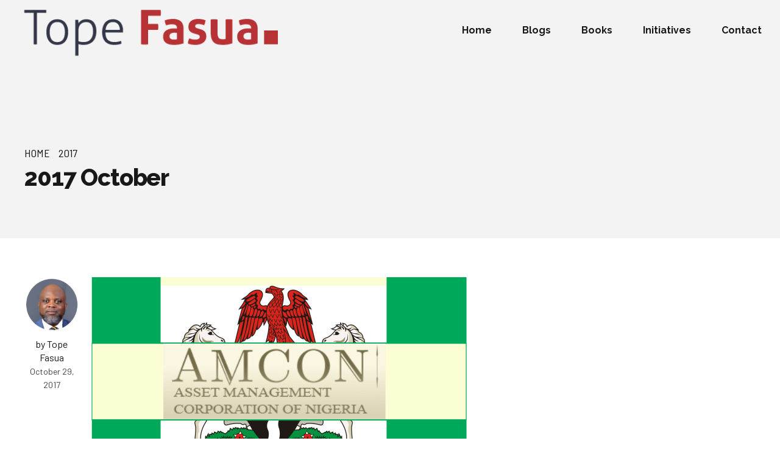

--- FILE ---
content_type: text/css
request_url: https://topefasua.com/core/modules/9f8e7542cc/style.css
body_size: 6685
content:
/* Item lock */

:root {
	--accent-color: #52b7bd;
}

.btQuoteItem.btCCLock,
.btQuoteGBlock.btCCLock {
	position: relative;
}
.btQuoteItem.btCCLock:before,
.btQuoteGBlock.btCCLock:before {
    content: ' ';
    position: absolute;
    top: -10px;
    bottom: -10px;
    left: 0;
    right: 0;
    background: transparent;
    z-index: 999;
}

/* Columns and forms widths */
.btQuoteBooking {
    margin: 0 0 20px;
	box-sizing: border-box;
	transition: opacity 400ms ease;
	/* opacity: 0; */
	opacity: 1 !important;
	-ms-filter: "progid:DXImageTransform.Microsoft.Alpha(Opacity=0)";
	filter: alpha(opacity=0);
}
.btQuoteBooking *, .btQuoteBooking *:after, .btQuoteBooking *:before {
	box-sizing: border-box;
}
.btQuoteBooking:after {
	content: " ";
	display: table;
	clear: both;
	width: 100%;
}
.btQuoteBooking .btQuoteBookingForm {
	margin: 0 0 30px;
}
.btQuoteBooking .btTotalQuoteContactGroup {
    transition: all 600ms ease;
	max-height: 0;
	overflow: hidden;
	opacity: 0;
	-ms-filter: "progid:DXImageTransform.Microsoft.Alpha(Opacity=0)";
	filter: alpha(opacity=0);
}
.btQuoteBooking .btTotalQuoteContactGroup.btActive {
	opacity: 1;
	-ms-filter: "progid:DXImageTransform.Microsoft.Alpha(Opacity=100)";
	max-height: 50000px;
	filter: alpha(opacity=100);
 transition-delay: 400ms;
}
/* Next button */
.btQuoteBooking .btTotalNextWrapper {
	display: -ms-flexbox;
	display: flex;
	-ms-flex-direction: row;
	    flex-direction: row;

	padding-right: 0 !important;
	margin-top: 30px;
    transition: all 400ms ease;
	-ms-flex-wrap: nowrap;
	    flex-wrap: nowrap;
	-ms-flex: 0 0 100%;
	    flex: 0 0 100%;
	-ms-flex-pack: end;
	    justify-content: flex-end;
	text-align: initial;
}

.btQuoteBooking .btTotalNextWrapper:empty {
	margin-top: 0;
}

.btQuoteBooking .btQuoteBookingForm.btActive .boldBtn {
	-ms-flex: 0 0 160px;
	    flex: 0 0 160px;
	width: 160px;
	max-width: 160px;
}
.btQuoteBooking .btQuoteBookingForm .boldBtn {
	display: -ms-flexbox;
	display: flex;
	-ms-flex: 0 1 0px;
	    flex: 0 1 0px;
	float: none;
	margin-right: 0;
	width: 0px;
	transition: all 300ms ease;
	max-width: 0;
}
.btQuoteBooking .btContactNext {
    font-family: inherit;
	margin: 0 0 0 30px;
	line-height: 2.25;
	border-radius: 50px;
	border: var(--accent-color) 2px solid;
	color: var(--accent-color);
	text-transform: uppercase;
	font-weight: 900;
	display: inline-block;
	padding: 0 10px 0 10px;
	background: transparent;
	cursor: pointer;
	font-size: 20px;
    transition: all 400ms ease;
    -webkit-transition: all 400ms ease;
	opacity: 0;
	-ms-filter: "progid:DXImageTransform.Microsoft.Alpha(Opacity=0)";
	filter: alpha(opacity=0);
	transform: translate(250px,0);
	white-space: nowrap;
}
.rtl .btQuoteBooking .btContactNext {
	margin: 0 30px 0 0;
	transform: translate(-250px,0);
}
.btQuoteBooking .btContactNext:focus {
	outline:0;
}

.btQuoteBooking .btQuoteBookingForm.btActive .btContactNext {
	opacity: 1;
	-ms-filter: "progid:DXImageTransform.Microsoft.Alpha(Opacity=100)";
	filter: alpha(opacity=100);
	transform: translate(0,0);
    transition: all 400ms ease;
	width: 100%;
}
.btQuoteBooking .btContactNext:hover, .btQuoteBooking .btContactNext:active {
	border-color: #999;
	color: #555;
	box-shadow: 0 0 10px #CCC inset, 0 2px 10px rgba(0,0,0,0.2);
}
.btQuoteBooking .btContactNext:hover:after, .btQuoteBooking .btContactNext:active:after {
	margin: 0 7px 0 10px;
    transition: margin 200ms ease;
}
.btQuoteBooking .btContactNext:active {
	box-shadow: 0 0 0 #CCC inset, 0 -2px 10px rgba(0,0,0,0.4);
}
/* Quote items */
.btQuoteBooking .btQuoteItem {
    padding: 0 0 0 220px;
    margin: 0 0 30px;
}
.rtl .btQuoteBooking .btQuoteItem {
    padding: 0 220px 0 0;
}
.btQuoteBooking .btQuoteItem label {
    display: block;
    float: left;
    width: 220px;
    margin: 8px 0 0 -220px;
	padding-right: 20px;
}
.rtl .btQuoteBooking .btQuoteItem label {
	float: right;
	margin-left: 0;
	margin-right: -220px;
	padding-right: 0;
	padding-left: 20px;
	text-align: right;
}
.btQuoteBooking .btQuoteSlider {
    float: left;
    margin: 0 0 0;
    width: 100%;
}
.rtl .btQuoteBooking .btQuoteSlider {
	float: right;
}
.btQuoteBooking .btQuoteSwitch {
    float: left;
    margin: 0 0 0;
    width: 76px;
	height: 38px;
	border: 1px solid #ccc;
	border-radius: 38px;
	cursor: pointer;
	padding: 5px;
	transition: box-shadow 380ms ease;
}
.rtl .btQuoteBooking .btQuoteSwitch {
	float:right;
}
.btQuoteBooking .btQuoteSwitch:hover {
	box-shadow: 0 0 0 var(--accent-color) inset, 0 1px 5px rgba(0,0,0,0.2);
}
.btQuoteBooking .btQuoteSwitch .btQuoteSwitchInner {
    width: 26px;
	height: 26px;
	background: #ccc;
	border-radius: 50%;
	transition: all 190ms cubic-bezier(0.8, 0.1, 0.8, 0.1);
}

.btQuoteBooking .btQuoteSwitch.on .btQuoteSwitchInner {
	margin-left: 38px;
	background: var(--accent-color);
}
.rtl .btQuoteBooking .btQuoteSwitch.on .btQuoteSwitchInner {
	margin-left: 0;
	margin-right: 38px;
}
.btQuoteBooking .btQuoteItemInput {
    text-align: center;
}
.btQuoteBooking .btQuoteItem .fancy-select .trigger {
    text-align: left;
    color: #b4b4b4;
}
.rtl .btQuoteBooking .btQuoteItem .fancy-select .trigger {
	text-align: right;
}
.btQuoteBooking .btQuoteItem .fancy-select .trigger.selected {
    color: #333;
}
/* Standard fields */
.btQuoteBooking input[type="text"], .btQuoteBooking  input[type="email"], .btQuoteBooking input[type="password"], .btQuoteBooking input[type="url"], .btQuoteBooking input[type="tel"], .btQuoteBooking input[type="number"], .btQuoteBooking input[type="date"], .btQuoteBooking textarea, .btQuoteBooking .fancy-select .trigger {
    width: 100%;
    display: block;
    line-height: 2;
	min-height: 38px;
    padding: 0 12px;
    background-color: #fff;
    border: 1px solid #ccc;
    font-family: inherit;
    font-weight: inherit;
	font-size: inherit;
    transition: all 380ms ease;
	color: #000;
	border-radius: 2px;
	outline: none;
}
.btQuoteBooking .btQuoteItem textarea {
    resize: vertical;
    font-size: inherit;
    color: #000;
    padding: 0px 12px 0px 12px;
    min-height: 160px;
}
.btQuoteBooking .dd.ddcommon.borderRadius .ddTitleText {
    transition: all 380ms ease;
	border-radius: 2px;
	min-height: 38px;
}
.btQuoteBooking .dd.ddcommon.borderRadiusTp .ddTitleText {
	border-radius: 0;
	-webkit-border-top-left-radius: 2px;
	-webkit-border-top-right-radius: 2px;
	-moz-border-radius-topleft: 2px;
	-moz-border-radius-topright: 2px;
	border-top-left-radius: 2px;
	border-top-right-radius: 2px;
}
/* Standard hover state */
.btQuoteBooking  input[type="text"]:hover, .btQuoteBooking  input[type="email"]:hover, .btQuoteBooking  input[type="password"]:hover, .btQuoteBooking  input[type="url"]:hover, .btQuoteBooking  input[type="tel"]:hover, .btQuoteBooking  input[type="number"]:hover, .btQuoteBooking  input[type="date"]:hover, .btQuoteBooking  textarea:hover, .btQuoteBooking  .fancy-select .trigger:hover {
	box-shadow: 0 0 0 var(--accent-color) inset, 0 1px 5px rgba(0,0,0,0.2);
}
.btQuoteBooking .dd.ddcommon.borderRadius:hover .ddTitleText {
	box-shadow: 0 0 0 var(--accent-color) inset, 0 1px 5px rgba(0,0,0,0.2);
}
/* Standard focus state */
.btQuoteBooking  input[type="text"]:focus, .btQuoteBooking  input[type="email"]:focus, .btQuoteBooking  input[type="url"]:focus, .btQuoteBooking  input[type="tel"]:focus, .btQuoteBooking  input[type="number"]:focus, .btQuoteBooking  input[type="date"]:focus, .btQuoteBooking  textarea:focus, .btQuoteBooking  .fancy-select .trigger.open {
    border-color: #999;
	box-shadow: 5px 0 0 var(--accent-color) inset, 0 2px 10px rgba(0,0,0,0.2);
	outline: none;
}
.rtl .btQuoteBooking  input[type="text"]:focus, .rtl .btQuoteBooking  input[type="email"]:focus, .rtl .btQuoteBooking  input[type="url"]:focus, .rtl .btQuoteBooking  input[type="tel"]:focus, .rtl .btQuoteBooking  input[type="number"]:focus, .rtl .btQuoteBooking  input[type="date"]:focus, .rtl .btQuoteBooking  textarea:focus, .rtl .btQuoteBooking  .fancy-select .trigger.open {
	box-shadow: -5px 0 0 var(--accent-color) inset, 0 2px 10px rgba(0,0,0,0.2);
}
.btQuoteBooking .dd.ddcommon.borderRadiusTp .ddTitleText, .btQuoteBooking .dd.ddcommon.borderRadiusBtm .ddTitleText {
    transition: all 380ms ease;
	box-shadow: 5px 0 0 var(--accent-color) inset, 0 2px 10px rgba(0,0,0,0.2);
	min-height: 38px;
}
.rtl .btQuoteBooking .dd.ddcommon.borderRadiusTp .ddTitleText, .rtl .btQuoteBooking .dd.ddcommon.borderRadiusBtm .ddTitleText {
	box-shadow: -5px 0 0 var(--accent-color) inset, 0 2px 10px rgba(0,0,0,0.2);
}
/* Float clears */
.btQuoteBooking .btQuoteItem:after {
    content: ' ';
    display: table;
    width: 100%;
    clear: both;
}
/* Slider */
.btQuoteBooking  .ui-slider {
	background: #ededed; /* Old browsers */ /* FF3.6+ */
	background: linear-gradient(to right, rgba(0,0,0,0), rgba(0,0,0,0.05), rgba(0,0,0,0));
    position: relative;
    text-align: left;
	border: 1px solid #ccc;
	border-radius: 14px;
	box-shadow: 0 0 0 rgba(0,0,0,0.2);
    transition: all 190ms ease;
}
.btQuoteBooking  .ui-slider {
    text-align: right;
}
/* Slider hover state */
.btQuoteBooking  .ui-slider:hover {
	box-shadow: 0 1px 5px rgba(0,0,0,0.2);
    transition: all 380ms ease;
}
/* Slider handle */
.btQuoteBooking  .ui-slider .ui-slider-handle {
    display: block;
    position: absolute;
    z-index: 2;
    min-width: 38px;
    height: 38px;
    -ms-touch-action: none;
    touch-action: none;
    background: var(--accent-color);
    border-radius: 50%;
    cursor: w-resize;
	cursor: -moz-grab;
	box-shadow: 0 0 0 rgba(0,0,0,0.5), 0 0 0 0 rgba(0,0,0,0.2) inset;
    transition: all 190ms ease;	
}
	
.btQuoteBooking .btQuoteSliderValue {
	min-width: 34px;
	height: 38px;
	line-height: 38px;
	padding: 0 2px;
	font-size: 11px;
	font-weight: 700;
	color: #FFF;
	text-align: center;
	display: block;
}
/* Slider hover state */
.btQuoteBooking  .ui-slider .ui-slider-handle.ui-state-hover {
	box-shadow: 0 0 0 rgba(0,0,0,0.5), 0 0 0 3px rgba(0,0,0,0.2) inset;
}
/* Slider active state */
.btQuoteBooking  .ui-slider .ui-slider-handle.ui-state-active, .btQuoteBooking  .ui-slider .ui-slider-handle.ui-state-active.ui-state-hover {
	cursor: -moz-grabbing;
	box-shadow: 0 2px 10px rgba(0,0,0,0.5), 0 0 0 3px rgba(0,0,0,0.2) inset;
}
/* Slider range */
.btQuoteBooking  .ui-slider .ui-slider-range {
    position: absolute;
    z-index: 1;
    font-size: .7em;
    display: block;
    border: 0;
    background-position: 0 0;
}
/* support: IE8 - See #6727 */
.btQuoteBooking  .ui-slider.ui-state-disabled .ui-slider-handle,
.btQuoteBooking  .ui-slider.ui-state-disabled .ui-slider-range {
    filter: inherit;
}
/* Slider horizontal */
.btQuoteBooking  .ui-slider-horizontal {
    height: 20px;
	margin-top: 10px;
	cursor: pointer;
}
.btQuoteBooking  .ui-slider-horizontal .ui-slider-handle {
    top: -10px;
    margin-left: -18px;
}
.btQuoteBooking  .ui-slider-horizontal .ui-slider-range {
    top: 0;
    height: 100%;
}
.btQuoteBooking  .ui-slider-horizontal .ui-slider-range-min {
    left: 0;
}
.rtl .btQuoteBooking  .ui-slider-horizontal .ui-slider-range-min {
	left: auto;
	right: 0;
}
.rtl .btQuoteBooking  .ui-slider-horizontal .ui-slider-range-max {
    right: auto;
	left: 0;
}
/* Slider vertical */
.btQuoteBooking  .ui-slider-vertical {
    min-width: 34px;
    height: 100px;
}
.btQuoteBooking  .ui-slider-vertical .ui-slider-handle {
    left: 0;
    margin-left: 0;
    margin-bottom: -18px;
}
.rtl .btQuoteBooking  .ui-slider-vertical .ui-slider-handle {
	left: auto;
	right: 0;
	margin-left: auto;
	margin-right: 0;
}
.btQuoteBooking  .ui-slider-vertical .ui-slider-range {
    left: 0;
    width: 100%;
}
.rtl .btQuoteBooking  .ui-slider-vertical .ui-slider-range {
	left: auto;
	right: 0;
}
.btQuoteBooking  .ui-slider-vertical .ui-slider-range-min {
    bottom: 0;
}
.btQuoteBooking  .ui-slider-vertical .ui-slider-range-max {
    top: 0;
}
/* Total value */
.btQuoteBooking  .btQuoteBookingForm .btQuoteTotal {
    font-weight: bold;
    padding: 0;
    text-align: right;
	color: #FFF;
	background: var(--accent-color);
	border-radius: 50px;
	line-height: 1.8;
	display: -ms-flexbox;
	display: flex;
    -ms-flex: 0 1 100%;
        flex: 0 1 100%;
    -ms-flex-pack: end;
        justify-content: flex-end;
    -ms-flex-align: stretch;
        align-items: stretch;
	float: none;
}
.rtl .btQuoteBooking  .btQuoteBookingForm .btQuoteTotal {
	text-align: left;
}
.btQuoteBooking  .btQuoteBookingForm.btActive .btQuoteTotal {
}
.btQuoteBooking  .btQuoteTotalText {
    margin-right: 1em;
	-ms-flex-item-align: center;
	    -ms-grid-row-align: center;
	    align-self: center;
}
.rtl .btQuoteBooking  .btQuoteTotalText {
	margin-right: 0;
	margin-left: 1em;
}
/* Total currency */

.btQuoteBooking .btQuoteTotalCurrency {
    font-size: 22px;
	line-height: 1.8;
	display: inline-block;
	background: rgba(0,0,0,0.25);
	-webkit-border-top-left-radius: 50px;
	-webkit-border-bottom-left-radius: 50px;
	-moz-border-radius-topleft: 50px;
	-moz-border-radius-bottomleft: 50px;
	border-top-left-radius: 50px;
	border-bottom-left-radius: 50px;
	padding: 5px 0px 5px 20px;
}
.rtl .btQuoteBooking .btQuoteTotalCurrency {
	padding: 5px 20px 5px 0px;
	border-radius: 0 50px 50px 0;
}
.btQuoteBooking .btQuoteTotalCalc {
    opacity: 1;
    -ms-filter: "progid:DXImageTransform.Microsoft.Alpha(Opacity=100)";
    filter: alpha(opacity=100);
    font-size: 22px;
	line-height: 1.8;
	display: inline-block;
	background: rgba(0,0,0,0.25);
	-webkit-border-top-right-radius: 50px;
	-webkit-border-bottom-right-radius: 50px;
	-moz-border-radius-topright: 50px;
	-moz-border-radius-bottomright: 50px;
	border-top-right-radius: 50px;
	border-bottom-right-radius: 50px;
	padding: 5px 20px 5px 0px;
}
.rtl .btQuoteBooking .btQuoteTotalCalc {
	padding: 5px 0px 5px 20px;
	border-radius: 50px 0 0 50px;
}
.currencyAfter .btQuoteTotalCurrency {
	border-radius: 0px;
	border-top-right-radius: 50px;
	border-bottom-right-radius: 50px;
	padding: 5px 20px 5px 0px;
}
.rtl .currencyAfter .btQuoteTotalCurrency {
	border-radius: 50px 0 0 50px;
	padding: 5px 0px 5px 20px;
}
.currencyAfter .btQuoteTotalCalc {
	border-radius: 0px;	
	border-top-left-radius: 50px;
	border-bottom-left-radius: 50px;
	padding: 5px 0px 5px 20px;
}
.rtl .currencyAfter .btQuoteTotalCalc {
	border-radius: 0 50px 50px 0;
	padding: 5px 20px 5px 0px;
}

/* Options */
.btQuoteBooking .btQuoteItem ul.options {
    text-align: left;
}
.rtl .btQuoteBooking .btQuoteItem ul.options {
	text-align: right;
}
/* Contact form */
.btQuoteBooking .btQuoteContact:not(.btQuoteContactForm7) {
    margin: 0 -10px 0px -10px;
}
/* Contact form item */
.btQuoteBooking .btQuoteContact .btQuoteItem {
    padding: 0 10px;
    float: left;
    width: 50%;
}
.rtl .btQuoteBooking .btQuoteContact .btQuoteItem {
	float: right;
}
/* Form split in two columns */
.btQuoteBooking .btQuoteContact .btQuoteItem:nth-child(odd) {
    clear: left;
}
.rtl .btQuoteBooking .btQuoteContact .btQuoteItem:nth-child(odd) {
	clear: right;
}

/* Form full width item */
.btQuoteBooking .btQuoteItem.btQuoteItemFullWidth {
    float: none !important;
    width: auto !important;
}
/* Form button */
.btQuoteBooking .btQuoteContact .boldBtn {
    clear: left;
    margin: 0px;
	text-align: center;
	white-space: normal;
}
.rtl .btQuoteBooking .btQuoteContact .boldBtn {
	clear: right;
}

/* CF7 */
.rtl .btQuoteContact.btQuoteContactForm7 {
	text-align: right;
}
.rtl .btQuoteContact.btQuoteContactForm7 input,
.rtl .btQuoteContact.btQuoteContactForm7 select,
.rtl .btQuoteContact.btQuoteContactForm7 textarea {
	text-align: right;
}

/* Mandatory fields */
.btQuoteBooking  .btContactFieldMandatory input, .btQuoteBooking  .btContactFieldMandatory textarea {
    border: 1px solid #AAA;
	box-shadow: 0 0 0 1px #AAA inset;
    transition: all 380ms ease;
}
.btQuoteBooking .btContactFieldMandatory .dd.ddcommon.borderRadius .ddTitleText {
    border: 1px solid #AAA;
	box-shadow: 0 0 0 1px #AAA inset;
}
.btQuoteBooking  .btContactFieldMandatory input:hover, .btQuoteBooking  .btContactFieldMandatory textarea:hover {
	box-shadow: 0 0 0 1px #AAA inset, 0 0 0 var(--accent-color) inset, 0 1px 5px rgba(0,0,0,0.2);
}
.btQuoteBooking .btContactFieldMandatory .dd.ddcommon.borderRadius:hover .ddTitleText {
	box-shadow: 0 0 0 1px #AAA inset, 0 0 0 var(--accent-color) inset, 0 1px 5px rgba(0,0,0,0.2);
}
.btQuoteBooking  .btContactFieldMandatory input:focus, .btQuoteBooking  .btContactFieldMandatory textarea:focus {
	box-shadow: 0 0 0 1px #AAA inset, 5px 0 0 var(--accent-color) inset, 0 1px 5px rgba(0,0,0,0.2);
}
.rtl .btQuoteBooking  .btContactFieldMandatory input:focus, .btQuoteBooking  .btContactFieldMandatory textarea:focus {
	box-shadow: 0 0 0 1px #AAA inset, -5px 0 0 var(--accent-color) inset, 0 1px 5px rgba(0,0,0,0.2);
}
.btQuoteBooking .btContactFieldMandatory .dd.ddcommon.borderRadiusTp .ddTitleText {
	box-shadow: 0 0 0 1px #AAA inset, 5px 0 0 var(--accent-color) inset, 0 1px 5px rgba(0,0,0,0.2);
}
.rtl .btQuoteBooking .btContactFieldMandatory .dd.ddcommon.borderRadiusTp .ddTitleText {
	box-shadow: 0 0 0 1px #AAA inset, -5px 0 0 var(--accent-color) inset, 0 1px 5px rgba(0,0,0,0.2);
}
/* Error fields validation */
.btQuoteBooking  .btContactFieldMandatory.btContactFieldError input, .btQuoteBooking  .btContactFieldMandatory.btContactFieldError textarea {
    border: 1px solid var(--accent-color);
	box-shadow: 0 0 0 1px var(--accent-color) inset;
    transition: all 380ms ease;
}
.btQuoteBooking .btContactFieldMandatory.btContactFieldError .dd.ddcommon.borderRadius .ddTitleText {
    border: 1px solid var(--accent-color);
	box-shadow: 0 0 0 1px var(--accent-color) inset;
}
.btQuoteBooking  .btContactFieldMandatory.btContactFieldError input:hover, .btQuoteBooking  .btContactFieldMandatory.btContactFieldError textarea:hover {
	box-shadow: 0 0 0 1px var(--accent-color) inset, 0 0 0 var(--accent-color) inset, 0 1px 5px rgba(0,0,0,0.2);
}
.btQuoteBooking .btContactFieldMandatory.btContactFieldError .dd.ddcommon.borderRadius:hover .ddTitleText {
	box-shadow: 0 0 0 1px var(--accent-color) inset, 0 0 0 var(--accent-color) inset, 0 1px 5px rgba(0,0,0,0.2);
}
.btQuoteBooking  .btContactFieldMandatory.btContactFieldError input:focus, .btQuoteBooking  .btContactFieldMandatory.btContactFieldError textarea:focus {
	box-shadow: 0 0 0 1px var(--accent-color) inset, 5px 0 0 var(--accent-color) inset, 0 1px 5px rgba(0,0,0,0.2);
}
.rtl .btQuoteBooking  .btContactFieldMandatory.btContactFieldError input:focus, .btQuoteBooking  .btContactFieldMandatory.btContactFieldError textarea:focus {
	box-shadow: 0 0 0 1px var(--accent-color) inset, -5px 0 0 var(--accent-color) inset, 0 1px 5px rgba(0,0,0,0.2);
}
.btQuoteBooking .btContactFieldMandatory.btContactFieldError .dd.ddcommon.borderRadiusTp .ddTitleText {
	box-shadow: 0 0 0 1px var(--accent-color) inset, 5px 0 0 var(--accent-color) inset, 0 1px 5px rgba(0,0,0,0.2);
}
.rtl .btQuoteBooking .btContactFieldMandatory.btContactFieldError .dd.ddcommon.borderRadiusTp .ddTitleText {
	box-shadow: 0 0 0 1px var(--accent-color) inset, -5px 0 0 var(--accent-color) inset, 0 1px 5px rgba(0,0,0,0.2);
}

/* Submit query message */
.btQuoteBooking .btSubmitMessage {
    color: var(--accent-color);
    font-weight: 600;
	text-align: center;
	line-height: 30px;
	height: 30px;
}
/* Date picker */
.btDatePicker {
	z-index: 10000 !important;
	width: 300px;
}
.btDatePicker table th, .btDatePicker table td {
    border: 1px solid #e0e0e0;
}
.btDatePicker .ui-datepicker-header {
    display: block;
    padding: 10px;
    overflow: hidden;
    background-color: var(--accent-color);
	color: #FFF;
}
.btDatePicker table.ui-datepicker-calendar {
    width: 100%;
    text-align: center;
    border-collapse: collapse;
    margin: 0;
    padding: 0;
    line-height: 1.2;
    background-color: #f2f2f2;
}
/* Datepicker header, day names */
.btDatePicker table.ui-datepicker-calendar th {
    padding: 10px 8px;
    font-size: 14px;
    font-weight: 600;
    color: #333;
	text-align: center;
}
/* Datepicker prev/next */
.btDatePicker a.ui-datepicker-prev, .btDatePicker a.ui-datepicker-next {
    display: block;
    font-size: 10px;
    font-weight: 700;
    line-height: 1;
    border-radius: 2px;
    padding: 2px 4px;
    text-transform: uppercase;
    cursor: pointer;
	color: white;
}
.btDatePicker a.ui-datepicker-prev {
    float: left;
}
.rtl .btDatePicker a.ui-datepicker-prev {
	float: right;
}
.btDatePicker a.ui-datepicker-next {
    float: right;
}
.rtl .btDatePicker a.ui-datepicker-next {
    float: left;
}
/* Prev / Next hover state */
.btDatePicker a.ui-datepicker-prev:hover, .btDatePicker a.ui-datepicker-next:hover {
	color: inherit;
    transition: all 200ms ease;
}
/* Datepicker title */
.btDatePicker .ui-datepicker-title {
    text-align: center;
    font-size: 14px;
    line-height: 1.1;
    font-weight: 600;
    color: #FFF;
}
/* Datepicker DIV */
.btDatePicker#ui-datepicker-div {
    background-color: #f2f2f2;
	border: 1px solid #CCC;
	box-shadow: 0 2px 10px rgba(0,0,0,0.2);
	border-radius: 2px;
	margin-top: 1px;
}
/* Datepicker day */
.btDatePicker .ui-datepicker-calendar td {
    font-size: 12px;
    font-weight: 500;
    line-height: 1;
    padding: 0.3em;
	text-align: center;
}
/* Datepicker day link */
.btDatePicker table.ui-datepicker-calendar td a {
    color: #666;
    width: 18px;
    height: 18px;
    border-radius: 50%;
    line-height: 18px;
    transition: all 200ms ease;
}
/* Datepicker active state */
.btDatePicker table.ui-datepicker-calendar td a.ui-state-active {
	font-weight: bold;
    transition: all 200ms ease;
}
/* Datepicker hover state */
.btDatePicker table td:hover {
	cursor: pointer;
}
.btDatePicker table td:hover {
    background: #e0e0e0;
    transition: all 200ms ease;
}

/* Styled select */
.btQuoteBooking .btDropDown .dd {
    position: relative;
}
.btQuoteBooking .ddChild {
    position: absolute;
    left: 0 !important;
    right: 0 !important;
    margin: -1px 0 0;
	-webkit-border-bottom-right-radius: 2px;
	-webkit-border-bottom-left-radius: 2px;
	-moz-border-radius-bottomright: 2px;
	-moz-border-radius-bottomleft: 2px;
	border-bottom-right-radius: 2px;
	border-bottom-left-radius: 2px;
}
.btQuoteBooking .ddChild {
    position: absolute !important;
}
/* Select submenu items */
.btQuoteBooking .ddChild {
    background-color: #fff;
    border: 1px solid #999;
    overflow-y: auto;
}
.btQuoteBooking .ddChild ul {
    list-style: none;
    display: block;
    margin: 0;
    padding: 0;
}
.btQuoteBooking .ddChild ul li {
    display: table;
    width: 100%;
	min-height: 38px;
    margin: 0;
    padding: 0 37px 0 0;
    cursor: pointer;
    line-height: 1.2;
    border-top: 1px solid rgba(0, 0, 0, 0.1);
	color: #000;
    transition: all 200ms ease;
}
.rtl .btQuoteBooking .ddChild ul li {
	padding: 0 0 0 37px;
}
.btQuoteBooking .ddChild ul li span {
    display: block;
    padding: 0px 12px;
	line-height: 2;
}
.btQuoteBooking .ddChild ul li span.description {
	line-height: 1.5;
	margin-top: -.3em;
	margin-bottom: .3em;
}
/* Item hover state */
.btQuoteBooking .ddChild ul li:hover, .btQuoteBooking .ddChild ul li.selected:hover {
	color: #666;
    background: rgba(0,0,0,0.05);
    transition: all 200ms ease;
}
/* First item disabled state */
.btQuoteBooking .ddChild ul li:first-child, .btQuoteBooking .ddChild ul li:first-child:hover {
    border-top: none;
	color: #666;
	background: none;
}
.btQuoteBooking .ddOutOfVision {
    position: absolute;
    height: 0;
    width: 0;
    overflow: hidden;
}
/* Styled menu itself */
.btQuoteBooking .ddItem {
    display: table;
    width: 100%;
    margin: 1px 0 0;
    padding: 0;
    font-size: 14px;
    line-height: 1.1;
}
/* Styled menu label */
.btQuoteBooking .ddTitleText {
    display: table;
    width: 100%;
}
.btQuoteBooking .ddTitleText span, .btQuoteBooking .ddChild ul li span {
    display: table-cell;
    vertical-align: middle;
    text-align: left;
}
.rtl .btQuoteBooking .ddTitleText span, .rtl .btQuoteBooking .ddChild ul li span {
	text-align: right;
}
.btQuoteBooking .ddTitleText span span, .btQuoteBooking .ddChild ul li span span, .btQuoteBooking .ddChild ul li:hover span span, .btQuoteBooking .ddChild ul li.selected:hover span span {
    display: block;
    font-size: 12px;
	padding: 0px;
	color: #555;
    transition: all 200ms ease;
}
.btQuoteBooking .ddChild span {
    padding: 8px 12px;
}
.btQuoteBooking .ddTitleText span {
    padding: 0px 12px;
}
.btQuoteBooking .dd.ddcommon.borderRadius .ddTitleText {
    background-color: #fff;
    border: 1px solid #ccc;
    padding: 0 37px 0 0;
}
.rtl .btQuoteBooking .dd.ddcommon.borderRadius .ddTitleText {
    padding: 0 0 0 37px;
}
.btQuoteBooking .dd.ddcommon.borderRadiusTp .ddTitleText, .btQuoteBooking .dd.ddcommon.borderRadiusBtm .ddTitleText {
    background-color: #fff;
	border: 1px solid #999;
    padding: 0 37px 0 0;
}
.rtl .btQuoteBooking .dd.ddcommon.borderRadiusTp .ddTitleText, .rtl .btQuoteBooking .dd.ddcommon.borderRadiusBtm .ddTitleText {
	padding: 0 0 0 37px;
}
/* Select item description */
.btQuoteBooking .ddlabel, .btQuoteBooking .description {
    width: 100%;
}
.btNotSelected {
	min-height: 38px;
}
.btNotSelected  .ddlabel {
    -webkit-touch-callout: none;
    -webkit-user-select: none;
    -moz-user-select: none;
    -ms-user-select: none;
    user-select: none;
}
/* Photo in select */
.btQuoteBooking .ddTitleText .ddImage, .btQuoteBooking .ddChild ul li .ddImage {
    text-align: center;
    padding: 12px;
	padding-right: 0px;
}
.rtl .btQuoteBooking .ddTitleText .ddImage, .rtl .btQuoteBooking .ddChild ul li .ddImage {
	padding-right: 12px;
	padding-left: 0;
}
.btQuoteBooking .ddTitleText .ddImage img, .btQuoteBooking .ddChild ul li .ddImage img {
    display: block;
    width: auto;
    max-width: none !important;
}
/* Nothing selected state */
.btQuoteBooking .ddTitleText.btNotSelected .ddlabel {
	color: #a9a9a9;
}
/* Selected state */
.btQuoteBooking .ddTitleText .ddlabel {
    width: 100%;
    line-height: 2;
	color: #000;
}
.btQuoteBooking .ddTitleText .ddlabel .description {
    line-height: 1.5;
	margin-top: -.3em;
	margin-bottom: .3em;
}
.btQuoteBooking .ddTitle {
    position: relative;
    cursor: pointer;
}
/* Styled select arrow */
.btQuoteBooking .ddTitle .arrow  {
    display: block;
    position: absolute;
    right: 10px;
    top: 50%;
	margin-top: -2px;
}
.rtl .btQuoteBooking .ddTitle .arrow  {
	right: auto;
	left: 10px;
}
/* Arrow itself */
.btQuoteBooking .ddTitle .arrow:before {
    content: ' ';
    width: 0;
    height: 0;
    border-left: 7px solid transparent;
    border-right: 7px solid transparent;
    border-top: 7px solid #ccc;
	display: block;
}
/* Submit button */
.btQuoteBooking .btContactSubmit {
    font-family: inherit;
    cursor: pointer;
    border: none;
    border-radius: 3px;
    background-color: var(--accent-color);
    color: #fff;
    line-height: 1.5;
    padding: 10px 50px;
    font-weight: 700;
    font-size: 20px;
    opacity: 1;
    -ms-filter: "progid:DXImageTransform.Microsoft.Alpha(Opacity=100)";
    filter: alpha(opacity=100);
    transition: all 300ms ease;
	border-radius: 50px;
	text-transform: uppercase;
}
.btQuoteBooking .btContactSubmit:focus {
	outline:0;
}
/* Submit hover state */
.btQuoteBooking  .btContactSubmit:hover {
	box-shadow: 0 0 0 5px rgba(0,0,0,0.2) inset;
    opacity: 0.85;
    -ms-filter: "progid:DXImageTransform.Microsoft.Alpha(Opacity=85)";
    filter: alpha(opacity=85);
    transition: all 300ms ease;
	text-shadow: 0 1px 0 rgba(0,0,0,0.5);
}
/* Tablets screen */
@media (max-width: 1024px) {
    .btQuoteBooking .btQuoteContact .btQuoteItem,
    .rtl .btQuoteBooking .btQuoteContact .btQuoteItem {
        float: none;
        width: auto;
    }
	.btQuoteBooking .btTotalQuoteContactGroup.btActive,
	.rtl .btQuoteBooking .btTotalQuoteContactGroup.btActive {
		max-height: 50000px;
	}
	/*.btQuoteBooking .btQuoteContact {
		margin-left: -10px;
	}*/
}
/* Larger smartphones screen */
@media (max-width: 650px) {
    .btQuoteBooking .btQuoteItem label,
    .rtl .btQuoteBooking .btQuoteItem label {
        display: block;
        float: none;
        margin: 0 0 8px;
        width: auto;
		padding: 0;
    }
   .btQuoteBooking .btQuoteItem ,
   .rtl .btQuoteBooking .btQuoteItem {
        margin: 0 0 20px;
        padding: 0;
    }
   .rtl .btQuoteBooking .btQuoteContact .btQuoteItem {
	   padding: 0 10px;
   }
}
/* Small smartphones screen */
@media (max-width: 480px) {
    .btQuoteBooking .ddTitleText .ddImage img, .btQuoteBooking .ddChild ul li .ddImage img {
        display: block;
        width: auto;
        margin: 0 auto;
    }
	.btQuoteBooking .btTotalNextWrapper {
		display: block;
	}
	.btQuoteBooking .btQuoteBookingForm.btActive .boldBtn, .btQuoteBooking .btQuoteBookingForm .boldBtn {
		-ms-flex: 1 0 100%;
		    flex: 1 0 100%;
		width: 100%;
		max-width: 100%;
	}
	.btQuoteBooking .btQuoteBookingForm.btActive .btQuoteTotal, .btQuoteBooking .btQuoteBookingForm .btQuoteTotal {
		display: -ms-flexbox;
		display: flex;
		width: 100%;
		float: none;
		margin-bottom: 20px;
		height: 50px;
	}
	.btQuoteBooking .btQuoteBookingForm.btActive .btContactNext, .btQuoteBooking .btQuoteBookingForm .btContactNext {
		transform: none;
		opacity: 1;
		-ms-filter: "progid:DXImageTransform.Microsoft.Alpha(Opacity=100)";
		filter: alpha(opacity=100);
		margin-left: auto;
		margin-right: auto;
		width: 100%;
	}
	.btQuoteBooking .btQuoteBookingForm .btContactNext {
		transform: translateY(-100%);
		opacity: 0;
		-ms-filter: "progid:DXImageTransform.Microsoft.Alpha(Opacity=0)";
	}
	.btQuoteBooking .btContactBack, .btQuoteBooking .btContactSubmit {
		margin: 0 auto 20px auto;
		clear: both;
		display: block;
	}
}

/* placeholder */

.btQuoteBooking *::-webkit-input-placeholder {
	font-family: inherit;
	color: #a9a9a9;
}
.btQuoteBooking *:-moz-placeholder { /* older Firefox*/
	font-family: inherit;
	color: #a9a9a9;
}
.btQuoteBooking *::-moz-placeholder { /* Firefox 19+ */ 
	font-family: inherit;
	color: #a9a9a9;
} 
.btQuoteBooking *:-ms-input-placeholder { 
	font-family: inherit;
	color: #a9a9a9;
}

/* reCAPTCHA */

.btQuoteBooking .g-rec {
	margin-bottom: 30px;
	padding: 0 10px;
}

.btQuoteBooking .g-rec > div > div {
	margin: auto;
}

/* PayPal */

.btPayPalButton {
	display: -ms-flexbox;
	display: flex;
	margin: 0;
	background: transparent;
	border: #ccc 2px solid;
	border-radius: 50px;
/*	margin-right: -100%;*/
	width: 130px;
	height: 49px;
	cursor: pointer;
	transition: box-shadow 380ms ease;
	background-position: center center;
	background-size: 70%;
	background-repeat: no-repeat;
	-ms-flex: 0 0 130px;
	    flex: 0 0 130px;
	margin-left: 30px;
}
.rtl .btPayPalButton {
	margin-left: 0;
	margin-right: 30px;
}

.btPayPalButton:hover {
	box-shadow: 0 0 0 var(--accent-color) inset, 0 1px 5px rgba(0,0,0,0.2);
}

.btPayPalForm {
	width: 0px;
	height: 0px;
	overflow: hidden;
}

.bt_cc_email_confirmation_container {
	margin-bottom: 30px;
	padding-left: 10px;
}
.rtl .bt_cc_email_confirmation_container {
	padding-left: 0;
	padding-right: 10px;
	text-align: right;
}
@media (max-width: 480px) {
	.btPayPalButton,
	.rtl .btPayPalButton {
		margin-left: 0;
		margin-right: 0;
		-ms-flex: 0 0 160px;
		    flex: 0 0 160px;
		width: 160px;
	}
}

/* Base for label styling */
.bt_cc_email_confirmation_container [type="checkbox"]:not(:checked),
.bt_cc_email_confirmation_container [type="checkbox"]:checked {
  position: absolute;
  left: -9999px;
}
.rtl .bt_cc_email_confirmation_container [type=checkbox]:not(:checked),
.rtl .bt_cc_email_confirmation_container [type=checkbox]:checked {
	left: auto;
	right: -9999px;
}
.bt_cc_email_confirmation_container [type="checkbox"]:not(:checked) + label,
.bt_cc_email_confirmation_container [type="checkbox"]:checked + label {
  position: relative;
  padding-left: 25px;
  cursor: pointer;
}
.rtl .bt_cc_email_confirmation_container [type="checkbox"]:not(:checked) + label,
.rtl .bt_cc_email_confirmation_container [type="checkbox"]:checked + label {
	padding-left: 0;
	padding-right: 25px;
}

/* checkbox aspect */
.bt_cc_email_confirmation_container [type="checkbox"]:not(:checked) + label:before,
.bt_cc_email_confirmation_container [type="checkbox"]:checked + label:before {
  content: '';
  position: absolute;
  left: 0px;
  top: 0.7em;
  transform: translateY(-50%);
  width: 17px;
  height: 17px;
  border: 1px solid #ccc;
  background: #fff;
  border-radius: 2px;
  /*box-shadow: inset 0 1px 3px rgba(0,0,0,.3);*/
}
.rtl .bt_cc_email_confirmation_container [type="checkbox"]:not(:checked) + label:before,
.rtl .bt_cc_email_confirmation_container [type="checkbox"]:checked + label:before {
	left: auto;
	right: 0;
}
/* checked mark aspect */
.bt_cc_email_confirmation_container [type="checkbox"]:not(:checked) + label:after,
.bt_cc_email_confirmation_container [type="checkbox"]:checked + label:after {
  content: '✔';
  position: absolute;
  left: 3px;
  top: 1px;
  transform: translateY(-50%);
  font-size: 16px;
  line-height: 1;
  /*color: #09ad7e;*/
  transition: all .2s;
}
.rtl .bt_cc_email_confirmation_container [type="checkbox"]:not(:checked) + label:after,
.rtl .bt_cc_email_confirmation_container [type="checkbox"]:checked + label:after {
	left: auto;
	right: 3px;
}
/* checked mark aspect changes */
.bt_cc_email_confirmation_container [type="checkbox"]:not(:checked) + label:after {
  opacity: 0;
  -ms-filter: "progid:DXImageTransform.Microsoft.Alpha(Opacity=0)";
  transform: scale(0);
}
.bt_cc_email_confirmation_container [type="checkbox"]:checked + label:after {
  opacity: 1;
  -ms-filter: "progid:DXImageTransform.Microsoft.Alpha(Opacity=100)";
  transform: scale(1);
}
/* disabled checkbox */
.bt_cc_email_confirmation_container [type="checkbox"]:disabled:not(:checked) + label:before,
.bt_cc_email_confirmation_container [type="checkbox"]:disabled:checked + label:before {
  box-shadow: none;
  border-color: #bbb;
  background-color: #ddd;
}
.bt_cc_email_confirmation_container [type="checkbox"]:disabled:checked + label:after {
  /*color: #999;*/
}
.bt_cc_email_confirmation_container [type="checkbox"]:disabled + label {
  color: #aaa;
}
/* accessibility */
.bt_cc_email_confirmation_container [type="checkbox"]:checked:focus + label:before,
.bt_cc_email_confirmation_container [type="checkbox"]:not(:checked):focus + label:before {
  /*border: 1px dotted blue;*/
}

/* hover style just for information */
.bt_cc_email_confirmation_container label:hover:before {
  /*border: 1px solid #4778d9!important;*/
}

/* CC Separator */

.bt_cc_separator.bt_cc_bottom_spacing_extra_small{
	margin-bottom: 0.25em !important;
}
.bt_cc_separator.bt_cc_bottom_spacing_small {
	margin-bottom: 0.5em !important;
}
.bt_cc_separator.bt_cc_bottom_spacing_normal {
	margin-bottom: 1em !important;
}
.bt_cc_separator.bt_cc_bottom_spacing_medium {
	margin-bottom: 2em !important;
}
.bt_cc_separator.bt_cc_bottom_spacing_large {
	margin-bottom: 4em !important;
}
.bt_cc_separator.bt_cc_bottom_spacing_extra_large {
	margin-bottom: 8em !important;
}
.bt_cc_separator.bt_cc_top_spacing_extra_small{
	margin-top: 0.25em !important;
}
.bt_cc_separator.bt_cc_top_spacing_small {
	margin-top: 0.5em !important;
}
.bt_cc_separator.bt_cc_top_spacing_normal {
	margin-top: 1em !important;
}
.bt_cc_separator.bt_cc_top_spacing_medium {
	margin-top: 2em !important;
}
.bt_cc_separator.bt_cc_top_spacing_large {
	margin-top: 4em !important;
}
.bt_cc_separator.bt_cc_top_spacing_extra_large {
	margin-top: 8em !important;
}
.bt_cc_separator.bt_cc_border_style_solid {
	border-top: 1px solid #ddd;
}
.bt_cc_separator.bt_cc_border_style_dashed {
	border-top: 1px dashed #ddd;
}
.bt_cc_separator.bt_cc_border_style_dotted {
	border-top: 1px dotted #ddd;
} 

/* Description */

.btQuoteItemDescription {
	text-align: right;
    font-size: 0.7em;
    opacity: 0.6;
    -ms-filter: "progid:DXImageTransform.Microsoft.Alpha(Opacity=60)";
	pointer-events: none;
}

.btQuoteItemDescription:before {
    content: ' ';
	clear: both;
	display: table;
	width: 100%;
}

/* Subtotal addition */
.btQuoteBooking .btQuoteSubtotal {
    padding: 0;
    margin: 0 0 20px;
	display: flex;
	align-items: center;
}
.btQuoteBooking .btQuoteSubtotal .btQuoteSubtotalText {
    display: block;
    max-width: 220px;
	padding-right: 20px;
	flex: 0 0 220px;
}
.rtl .btQuoteBooking .btQuoteSubtotal .btQuoteSubtotalText {
	padding-right: 0;
	padding-left: 20px;
	text-align: right;
}
.btQuoteBooking .btQuoteSubtotal .btQuoteSubtotalCalc {
	font-weight: bold;
	line-height: 1.8;
}
@media (max-width: 480px) {
	.btQuoteBooking .btQuoteSubtotal {
		display: flex;
		flex-direction: row;
		justify-content: space-between;
		flex-wrap: wrap;
		padding: 0;
	}
	.rtl .btQuoteBooking .btQuoteSubtotal {
		padding: 0;
	}
	.btQuoteBooking .btQuoteSubtotal .btQuoteSubtotalText {
		float: none;
		width: auto;
		margin: 0;
		padding-right: 20px;
	}
	.rtl .btQuoteBooking .btQuoteSubtotal .btQuoteSubtotalText {
		float: none;
		width: auto;
		margin: 0;
		padding-right: 20px;
		text-align: right;
	}
	.btQuoteBooking .btQuoteSubtotal .btQuoteSubtotalCalc {
		padding: 0 20px;
	}
}

/* WooCommerce */

/*.product a.add_to_cart_button.bt_cc_disabled {
	opacity: .5 !important;
	pointer-events: none !important;
}

.bt_cc_wc_quote > div {
	position: relative;
}

.bt_cc_wc_quote > div:before {
    content: '•';
    position: absolute;
    left: -1ch;
}*/

/* CC inside product (single product page) */

.btQuoteBooking.btQuoteBookingWooCommerceSingleProduct {
	margin-bottom: 1em;
	clear: both;
}

.btQuoteBookingWooCommerceSingleProduct.btQuoteBooking .btQuoteBookingForm {
	margin-bottom: 0;
}

.btQuoteBookingWooCommerceSingleProduct.btQuoteBooking .btQuoteItem,
.rtl .btQuoteBooking.btQuoteBookingWooCommerceSingleProduct .btQuoteItem {
	padding: 0;
}

.btQuoteBooking.btQuoteBookingWooCommerceSingleProduct .btQuoteItem label,
.rtl .btQuoteBooking.btQuoteBookingWooCommerceSingleProduct .btQuoteItem label {
	padding: 0;
	margin: 0;
	float: none;
	width: 100%;
}

.btQuoteBooking.btQuoteBookingWooCommerceSingleProduct .btQuoteItem:last-child {
	margin-bottom: 0;
}

/* product inside CC */

.btQuoteBookingWithWooCommerceProduct .add_to_cart_inline {
	display: flex;
	justify-content: flex-end;
	align-items: center;
	gap: 1em;
}

.btQuoteBookingWithWooCommerceProduct .add_to_cart_inline span.amount {
	font-weight: 600;
	font-size: 1.41575em;
}

--- FILE ---
content_type: text/css
request_url: https://topefasua.com/core/views/1a525abe40/design.css
body_size: 266
content:
/*
 Theme Name:   TFasua Child
 Theme URI:    http://cywiz.net
 Description:  TFasua child theme
 Author:       Cywiz
 Author URI:   http://cywiz.net
 Template:     TFasua
 Version:      1.0.0
 Tags:         one-column, right-sidebar, custom-menu, featured-images, sticky-post, theme-options, threaded-comments, translation-ready
 Text Domain:  avantage-child
*/


/* Theme customization starts here
-------------------------------------------------------------- */
